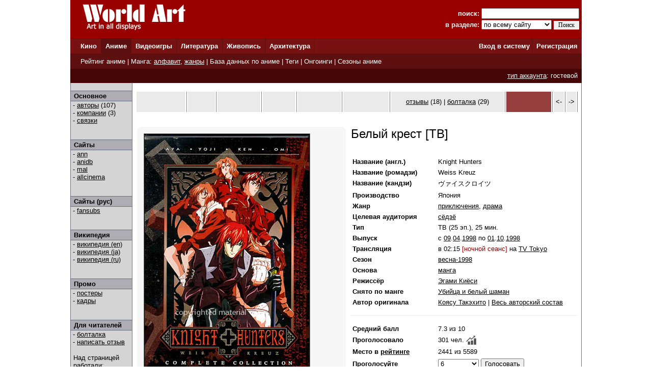

--- FILE ---
content_type: text/html; charset=windows-1251
request_url: http://www.world-art.ru/animation/animation.php?id=818
body_size: 60097
content:
<html><head><title>Аниме - Белый крест &#91;ТВ&#93; (Weiss Kreuz)</title><meta name='description' content='Страница аниме &laquo;Белый крест &#91;ТВ&#93;&raquo; (Weiss Kreuz) - 25 серий, которое транслировалось на канале TV Tokyo в 1998 году. Рейтинг этого аниме (7.3/10), создатели.'>
<meta name='Title' content='Белый крест &#91;ТВ&#93; [Knight Hunters]'>
<meta name='Keywords' content='аниме anime Белый крест &#91;ТВ&#93;'>
<meta http-equiv='Content-Type' content='text/html; charset=windows-1251'>
<link href='http://www.world-art.ru/style.css' type='text/css' rel='stylesheet'>
<link rel='canonical' href='http://www.world-art.ru/animation/animation.php?id=818' />
</head>
<body bottomMargin='0' bgColor='#ffffff' leftMargin='0' topMargin='0' rightMargin='0' marginwidth='0' marginheight='0'>

<center>
<table bgcolor=#990000 width=1004 cellpadding=0 cellspacing=0 border=0 height=75>
<tr>
<td width=5></td>
<td Valign=top>&nbsp;&nbsp;&nbsp;&nbsp;<a href='../'><img src='http://www.world-art.ru/img/logo.gif' alt='World Art - сайт о кино, сериалах, литературе, аниме, играх, живописи и архитектуре.' width=213 height=59 border=0>
</a></td>
<form action='http://www.world-art.ru/search.php' method='get'>
<td align=right>
&nbsp;&nbsp;&nbsp;&nbsp;&nbsp;&nbsp;&nbsp;&nbsp;&nbsp;<font color=#ffffff><b>поиск:</b></font> 
<input class='web' name='public_search' value='' type='text' style='width:192;'><br>
<font color=#ffffff><b>в разделе:</b> 
<select name='global_sector' style='width:138px; margin-top:2px;'>
<OPTION value='all'>по всему сайту</option><OPTION value='all'>------------</option><OPTION value='animation'>аниме</option><OPTION value='architecture'>архитектура</option><OPTION value='games'>видеоигры</option><OPTION value='cinema'>кино</option><OPTION value='lyric'>литература</option><OPTION value='manga'>манга</option><OPTION value='painting'>живопись</option><OPTION value='people'>персоны</option><OPTION value='company'>компании</option>
</select>
<input type=submit value='Поиск' style='width:50; font-family: Verdana; font-size: 12px; border:1px; padding: 1px 0px 1px 0px; margin-top:1px;'>
</td>
<td width=5></td>
</form>
</tr>
</table>

<table height=1 width=1004 cellpadding=0 cellspacing=0 border=0 bgcolor=#5D0E0E>
<tr>
<td></td>
</tr>
</table>

<table height=29 width=1004 border=0 bgcolor=#781111 cellpadding=0 cellspacing=0 border=0>
<tr>
<td width=12></td>

<td width=42>&nbsp;&nbsp;<font color='ffffff'><b><a href='http://www.world-art.ru/cinema/' class='main_page'>Кино</a>&nbsp;&nbsp;</td>
<td width=1 bgcolor=#5D0E0E></td>

<td width=40 bgcolor=#5D0E0E>&nbsp;&nbsp;<font color='ffffff'><b><a href='http://www.world-art.ru/animation/' class='main_page'>Аниме</a>&nbsp;&nbsp;</td>
<td width=1 bgcolor=#5D0E0E></td>

<td width=40>&nbsp;&nbsp;<font color='ffffff'><b><a href='http://www.world-art.ru/games/' class='main_page'>Видеоигры</a>&nbsp;&nbsp;</td>
<td width=1 bgcolor=#5D0E0E></td>

<td width=40>&nbsp;&nbsp;<font color='ffffff'><b><a href='http://www.world-art.ru/lyric/' class='main_page'>Литература</a>&nbsp;&nbsp;</td>
<td width=1 bgcolor=#5D0E0E></td>

<td width=40>&nbsp;&nbsp;<font color='ffffff'><b><a href='http://www.world-art.ru/painting/' class='main_page'>Живопись</a>&nbsp;&nbsp;</td>
<td width=1 bgcolor=#5D0E0E></td>

<td width=40>&nbsp;&nbsp;<font color='ffffff'><b><a href='http://www.world-art.ru/architecture/' class='main_page'>Архитектура</a>&nbsp;&nbsp;</td>
<td width=1 bgcolor=#5D0E0E></td>

<td align=right><b><a href='http://www.world-art.ru/enter.php' class='main_page'>Вход в систему</a></b>&nbsp;</td>
<td width=1 bgcolor=#5D0E0E></td>
<td width=55><b>&nbsp;&nbsp;<a href='http://www.world-art.ru/regstart.php' class='main_page'>Регистрация</a></b>&nbsp;&nbsp;</td>

</tr>

</table>

<table height=1 width=1004 cellpadding=0 cellspacing=0 border=0 bgcolor=#5D0E0E>
<tr>
<td></td>
</tr>
</table>

<table height=29 width=1004 border=0 cellpadding=0 cellspacing=0 border=0>
<tr>
<td width=12 bgcolor=#5D0E0E></td>
<td border=0 bgcolor=#5D0E0E >
&nbsp;
<font color='ffffff'>
<a href='http://www.world-art.ru/animation/rating_top.php' class='main_page'>Рейтинг аниме</a> | 
Манга:
<a href='http://www.world-art.ru/animation/list_manga.php' class='main_page2'>алфавит</a>,
<a href='http://www.world-art.ru/animation/manga_genre.php' class='main_page2'>жанры</a> |
<a href='http://www.world-art.ru/animation/list.php' class='main_page'>База данных по аниме</a> |
<a href='http://www.world-art.ru/animation/list.php?public_action=1' class='main_page'>Теги</a> | 
<a href='http://www.world-art.ru/animation/translation.php' class='main_page'>Онгоинги</a> |
<a href='http://www.world-art.ru/animation/season.php' class='main_page'>Сезоны аниме</a>
</font>
&nbsp;&nbsp;
</td>
<td border=0></td>
</tr>
</table>
<table height=28 width=1004 border=0 cellpadding=0 cellspacing=0 border=0><tr><td border=0 bgcolor=#440606 align=right><font color='ffffff'><a href='http://www.world-art.ru/regstart.php' class='main_page' style=text-decoration:underline>тип аккаунта</a>: гостевой</font>&nbsp;&nbsp;</td><td border=0></td></tr></table><table width=1004 height=58% cellpadding=0 cellspacing=0 border=0 bgcolor=#ffffff><tr><td Valign=top><table width='100%' height=100% align=left cellspacing=0 cellpadding=0 border=0><tr><td cellspacing=0 cellpadding=0 border=1 class=line width=1></td><td Valign=top width=120 height=100% class=bg1 cellspacing=0 cellpadding=0><br><table width=120 height=1 cellspacing=0 cellpadding=0 border=0><td class=line></td></tr></table><table width=120 cellspacing=0 cellpadding=2 border=0><tr><td class=bg2>&nbsp;<b>Основное</b></td></tr></table><table width=120 height=1 cellspacing=0 cellpadding=0 border=0><td class=line></td></tr></table>&nbsp;-&nbsp;<a href = "http://www.world-art.ru/animation/animation_full_cast.php?id=818" >авторы</a> (107)<br>&nbsp;-&nbsp;<a href = "http://www.world-art.ru/animation/animation_full_production.php?id=818" >компании</a> (3)<br>&nbsp;-&nbsp;<a href = "http://www.world-art.ru/animation/animation_connection.php?id=818" >связки</a><br><br><br><table width=120 height=1 cellspacing=0 cellpadding=0 border=0><td class=line></td></tr></table><table width=120 cellspacing=0 cellpadding=2 border=0><tr><td class=bg2>&nbsp;<b>Сайты</b></td></tr></table><table width=120 height=1 cellspacing=0 cellpadding=0 border=0><td class=line></td></tr></table>&nbsp;- <noindex><a href='https://www.animenewsnetwork.com/encyclopedia/anime.php?id=254' target='_blank' >ann</a></noindex><br>&nbsp;- <noindex><a href='http://anidb.net/perl-bin/animedb.pl?show=anime&aid=583' target='_blank' >anidb</a></noindex><br>&nbsp;- <noindex><a href='http://myanimelist.net/anime/447/' target='_blank'>mal</a></noindex><br>&nbsp;- <noindex><a href='http://www.allcinema.net/prog/show_c.php?num_c=88873' target='_blank' >allcinema</a></noindex><br><br><br><table width=120 height=1 cellspacing=0 cellpadding=0 border=0><td class=line></td></tr></table><table width=120 cellspacing=0 cellpadding=2 border=0><tr><td class=bg2>&nbsp;<b>Сайты (рус)</b></td></tr></table><table width=120 height=1 cellspacing=0 cellpadding=0 border=0><td class=line></td></tr></table>&nbsp;- <noindex><a href='http://www.fansubs.ru/base.php?id=455' target='_blank' >fansubs</a></noindex><br><br><br><table width=120 height=1 cellspacing=0 cellpadding=0 border=0><td class=line></td></tr></table><table width=120 cellspacing=0 cellpadding=2 border=0><tr><td class=bg2>&nbsp;<b>Википедия</b></td></tr></table><table width=120 height=1 cellspacing=0 cellpadding=0 border=0><td class=line></td></tr></table>&nbsp;- <noindex><a href='http://en.wikipedia.org/wiki/Wei%C3%9F_Kreuz' target='_blank' >википедия (en)</a></noindex><br>&nbsp;- <noindex><a href='http://ja.wikipedia.org/wiki/%E3%83%B4%E3%82%A1%E3%82%A4%E3%82%B9%E3%82%AF%E3%83%AD%E3%82%A4%E3%83%84' target='_blank' >википедия (ja)</a></noindex><br>&nbsp;- <noindex><a href='https&#58;&#47;&#47;ru&#46;wikipedia&#46;org&#47;wiki&#47;Wei%C3%9F_Kreuz' target='_blank' >википедия (ru)</a></noindex><br><br><br><table width=120 height=1 cellspacing=0 cellpadding=0 border=0><td class=line></td></tr></table><table width=120 cellspacing=0 cellpadding=2 border=0><tr><td class=bg2>&nbsp;<b>Промо</b></td></tr></table><table width=120 height=1 cellspacing=0 cellpadding=0 border=0><td class=line></td></tr></table>&nbsp;-&nbsp;<a href = "http://www.world-art.ru/animation/animation_poster.php?id=818" >постеры</a><br>&nbsp;-&nbsp;<a href = "http://www.world-art.ru/animation/animation_photos.php?id=818" >кадры</a><br><br><br><table width=120 height=1 cellspacing=0 cellpadding=0 border=0><td class=line></td></tr></table><table width=120 cellspacing=0 cellpadding=2 border=0><tr><td class=bg2>&nbsp;<b>Для читателей</b></td></tr></table><table width=120 height=1 cellspacing=0 cellpadding=0 border=0><td class=line></td></tr></table>&nbsp;- <a href ='http://www.world-art.ru/animation/animation_discussion.php?id=818&action=2'>болталка</a><br>&nbsp;- <a href='http://www.world-art.ru/animation/comment_all.php?id=818&action=1'>написать отзыв</a><br><br><table width=120 cellspacing=0 cellpadding=1><tr><td width=3></td><td width=116>Над страницей работали:<br><a href='http://www.world-art.ru/account/updates.php?id=116325'>Jima Lostintime</a><br><a href='http://www.world-art.ru/account/updates.php?id=116629'>Enton</a><br><a href='http://www.world-art.ru/account/updates.php?id=163579'>Vassago</a><br><a href='http://www.world-art.ru/account/updates.php?id=215743'>Contributor</a><br></td></tr></table><br><br></td><td cellspacing=0 cellpadding=0 border=1 class=line width=1></td><td width=6></td><td Valign=top><br><table cellpadding=0 cellspacing=2 border=0><tr><td width=110 height=40 align=center bgcolor=eaeaea></td><td width=1 bgcolor=gray></td><td width=60 height=40 align=center bgcolor=eaeaea></td><td width=1 bgcolor=gray></td><td width=95 height=40 align=center bgcolor=eaeaea></td><td width=1 bgcolor=gray></td><td width=72 height=40 align=center bgcolor=eaeaea></td><td width=1 bgcolor=gray></td><td width=95 height=40 align=center bgcolor=eaeaea></td><td width=1 bgcolor=gray></td><td width=100 height=40 bgcolor=eaeaea align=center></td><td width=1 bgcolor=gray></td><td width=242 height=40 align=center bgcolor=eaeaea><a href='http://www.world-art.ru/animation/comment_all.php?id=818&action=2' title='отзывов к этому аниме: 18'>отзывы</a> (18) | <a href='http://www.world-art.ru/animation/animation_discussion.php?id=818' title='постов в болталке этого аниме: 29'>болталка</a> (29)</td><td width=1 bgcolor=gray></td><td width=99 height=40 align=center bgcolor=963D3D></td><td width=1 bgcolor=gray></td><td width=20 height=40 align=center bgcolor=eaeaea><a href='http://www.world-art.ru/animation/animation.php?id=817' style=text-decoration:none><-</a></td><td width=1 bgcolor=gray></td><td width=20 height=40 align=center bgcolor=eaeaea><a href='http://www.world-art.ru/animation/animation.php?id=819' style=text-decoration:none>-></a></td><td width=1 bgcolor=gray></td></tr></table><br><table width=100%><tr><td height=7></td></tr><tr><td Valign=top align=left width=410><div class='comment_block'><table height=450><tr><td><center><a href='http://www.world-art.ru/animation/animation_poster.php?id=818' title='постер аниме Белый крест &#91;ТВ&#93;'><img src='http://www.world-art.ru/animation/img/1000/818/1.jpg' border=1 alt='постер аниме Белый крест &#91;ТВ&#93;' ></a><br></center><br><table cellpadding=0 cellspacing=0 border=0><tr><td><table cellpadding=0 cellspacing=0 border=1 bordercolor=#eaeaea width=120 height=67><tr><td align=center width=120 height=65><a href='http://www.world-art.ru/company.php?id=463'><img src='http://www.world-art.ru/img/company_new/463.jpg' border='0' width='70' height='59'></a></td></tr></table></td><td width=2></td><td><table cellpadding=0 cellspacing=0 border=1 bordercolor=#eaeaea width=120 height=67><tr><td align=center width=120 height=65><a href='http://www.world-art.ru/company.php?id=5501'><img src='http://www.world-art.ru/img/company_new/5501.jpg' border='0' width='110' height='52'></a></td></tr></table></td><td width=2></td></tr></table></td></tr></table></div></td><td width=2></td><td valign=top><table width=100% cellpadding=0 cellspacing=0><tr><td><font size=5>Белый крест &#91;ТВ&#93;</font><br><br><br></td></tr></table><table><tr><td align=left width=145 class='review' Valign=top><b>Название (англ.)</b></td><td width=15></td><td class='review' Valign=top>Knight Hunters</td></tr></table><table><tr><td align=left width=145 class='review' Valign=top><b>Название (ромадзи)</b></td><td width=15></td><td class='review' Valign=top>Weiss Kreuz</td></tr></table><table><tr><td align=left width=145 class='review' Valign=top><b>Название (кандзи)</b></td><td width=15></td><td class='review' Valign=top>&#12532;&#12449;&#12452;&#12473;&#12463;&#12525;&#12452;&#12484;</td></tr></table><table><tr><td align=left width=145 class='review' Valign=top><b>Производство</b></td><td width=15></td><td class='review' Valign=top>Япония</td></tr></table><table><tr><td align=left width=145 class='review' Valign=top><b>Жанр</b></td><td width=15></td><td class='review' Valign=top><a href='http://www.world-art.ru/animation/list.php?public_genre=22' class='review'>приключения</a>, <a href='http://www.world-art.ru/animation/list.php?public_genre=7' class='review'>драма</a></td></tr></table><table><tr><td align=left width=145 class='review' Valign=top><b>Целевая аудитория</b></td><td width=15></td><td class='review' Valign=top><a href='http://www.world-art.ru/animation/list.php?public_target_audience=3' class='review'>сёдзё</a></td></tr></table><table><tr><td align=left width=145 class='review' Valign=top><b>Тип</b></td><td width=15></td><td class='review' Valign=top>ТВ (25 эп.), 25 мин.</td></tr></table><table><tr><td align=left width=145 class='review' Valign=top><b>Выпуск</b></td><td width=15></td><td class='review' Valign=top> c <a href='http://www.world-art.ru/animation/list.php?public_year=1998' class='review'>09</a>.<a href='http://www.world-art.ru/animation/list.php?public_year=1998' class='review'>04</a>.<a href='http://www.world-art.ru/animation/list.php?public_year=1998' class='review'>1998</a> по  <a href='http://www.world-art.ru/animation/list.php?public_year=1998' class='review'>01</a>.<a href='http://www.world-art.ru/animation/list.php?public_year=1998' class='review'>10</a>.<a href='http://www.world-art.ru/animation/list.php?public_year=1998' class='review'>1998</a></td></tr></table><table><tr><td align=left width=145 class='review' Valign=top><b>Трансляция</b></td><td width=15></td><td class='review' Valign=top>в 02:15 <font color=#990000>[ночной сеанс]</font> на <a href='http://www.world-art.ru/company.php?id=19' class='review'>TV Tokyo</a></td></tr></table><table><tr><td align=left width=145 class='review' Valign=top><b>Сезон</b></td><td width=15></td><td class='review' Valign=top><a href='http://www.world-art.ru/animation/list.php?public_season=1998-2' class='review'> весна-1998</a></td></tr></table><table><tr><td align=left width=145 class='review' Valign=top><b>Основа</b></td><td width=15></td><td class='review' Valign=top><a href='http://www.world-art.ru/animation/list.php?public_origins=3' class='review'>манга</a></td></tr></table><table><tr><td align=left width=145 class='review' Valign=top><b>Режиссёр</b></td><td width=15></td><td class='review' Valign=top> <a href = "http://www.world-art.ru/people.php?id=4300" class='review'>Эгами Киёси</a></td></tr></table><table><tr><td align=left width=145 class='review' Valign=top><b>Снято по манге</b></td><td width=15></td><td class='review' Valign=top><a href = "http://www.world-art.ru/animation/manga.php?id=417" class='review'>Убийца и белый шаман</a></td></tr></table><table><tr><td align=left width=145 class='review' Valign=top><b>Автор оригинала</b></td><td width=15></td><td class='review' Valign=top> <a href = "http://www.world-art.ru/people.php?id=1488" class='review'>Коясу Такэхито</a> | <a href='http://www.world-art.ru/animation/animation_full_cast.php?id=818' class='review'>Весь авторский состав</a></td></tr></table><br><table width=100% cellspacing=0 cellpadding=0 border=0><tr><td width=100% height=1 bgcolor=#eaeaea></td></tr></table><br><table><tr><td align=left width=145 class='review'><b>Средний балл</b></td><td width=15></td><td class='review'>7.3&nbsp;из 10</td></tr></table><table><tr><td align=left width=145 class='review'><b>Проголосовало</b></td><td width=15></td><td class='review'>301 чел.</td><td><a href = "votes_history.php?id=818"><img src='../img/chart.jpg' width=20'></a></td></tr></table><table><tr><td align=left width=145 class='review'><b>Место в <a href='rating_top.php' class='review'><b>рейтинге</b></a></b></td><td width=15></td><td class='review'>2441 из 5589</td></tr></table><form action='http://www.world-art.ru/enter.php' method='post'><table><tr><td align=left width=145 class='review'><b>Проголосуйте</b></td><td width=15></td><td class='review'><SELECT NAME='top' class='web' style='width:80'><OPTION value='10' class='web'>10</option><OPTION value='9' class='web'>9</option><OPTION value='8' class='web'>8</option><OPTION value='7' class='web'>7</option><OPTION value='6' class='web' selected>6</option><OPTION value='5' class='web'>5</option><OPTION value='4' class='web'>4</option><OPTION value='3' class='web'>3</option><OPTION value='2' class='web'>2</option><OPTION value='1' class='web'>1</option></SELECT>&nbsp;<input type='submit' value='Голосовать' class='web'></form></td></tr></table></td></tr></table><br><br><table width=100% cellpadding=0 cellspacing=2 border=0><tr><td align=right height=19 Valign=top class='review'></td></tr><tr><td height=1 width=100% bgcolor=#eaeaea></td></tr></table><table><tr><td><div class='newtag'><a href='http://www.world-art.ru/animation/list.php?public_keyword=684&sort=10' title='Японское слово&#44; обозначающее идеально красивого молодого человека&#46;' class='newtag1' style=text-decoration:none>бисёнэны</a> <font size=1>3.0</font></div><div class='newtag'><a href='http://www.world-art.ru/animation/list.php?public_keyword=767&sort=10' title='Важной частью сюжета является желание героя отомстить за что&#45;либо&#46;' class='newtag1' style=text-decoration:none>месть</a> <font size=1>3.0</font></div><div class='newtag'><a href='http://www.world-art.ru/animation/list.php?public_keyword=731&sort=10' title='Аниме&#44; в сюжете которых присутствуют организованные преступные сообщества: мафия, якудза, триады и т.д.' class='newtag1' style=text-decoration:none>преступные организации</a> <font size=1>3.0</font></div></td></tr></table><br><br><table width=100% cellspacing=0 cellpadding=2 border=0><tr><td Valign='bottom'><b><font size=2>Краткое содержание</font></b></td></tr></table><table width=100% cellspacing=0 cellpadding=0 border=0><tr><td width=100% height=1 bgcolor=#eaeaea></td></tr></table><table width=100% cellspacing=0 cellpadding=2 border=0><tr><td><p align=justify class='review'>В базе ещё нет краткого содержания к этому аниме, вы можете <a href='http://www.world-art.ru/animation/animation_update_synopsis.php?id=818' class='review'>добавить его</a>.</p></td><td width=2></td></tr></table><br><table cellpadding=0 cellspacing=0 border=0><tr><td width=5></td><td><table cellpadding=0 cellspacing=0 border=0><tr><td height=22><font size=2><strong>кадры из аниме</strong></font></td></tr><tr><td><table cellpadding=0 cellspacing=0 border=0><tr><td width=5></td><td><table width=270 height=213 cellpadding=0 cellspacing=0><tr><td bgcolor=#000000 height=1></td><td bgcolor=#000000 height=1></td><td bgcolor=#000000 height=1></td></tr><tr><td width=1 bgcolor=#000000></td><td align=center><a href='animation_photos.php?id=818&screenshot_number=2'><img src='img/converted_images_1000/optimize_b/818-2-optimize_b.jpg' width=250 class=black></a></td><td width=1 bgcolor=#000000></td></tr><tr><td bgcolor=#000000 height=1></td><td bgcolor=#000000 height=1></td><td bgcolor=#000000 height=1></td></tr></table></td><td width=8></td><td width=5></td><td><table width=270 height=213 cellpadding=0 cellspacing=0><tr><td bgcolor=#000000 height=1></td><td bgcolor=#000000 height=1></td><td bgcolor=#000000 height=1></td></tr><tr><td width=1 bgcolor=#000000></td><td align=center><a href='animation_photos.php?id=818&screenshot_number=3'><img src='img/converted_images_1000/optimize_b/818-3-optimize_b.jpg' width=250 class=black></a></td><td width=1 bgcolor=#000000></td></tr><tr><td bgcolor=#000000 height=1></td><td bgcolor=#000000 height=1></td><td bgcolor=#000000 height=1></td></tr></table></td><td width=8></td></tr></table></td><td><table cellpadding=0 cellspacing=0 border=0><tr><td><table width=270 height=213 cellpadding=0 cellspacing=0><tr><td bgcolor=#000000 height=1></td><td bgcolor=#000000 height=1></td><td bgcolor=#000000 height=1></td></tr><tr><td width=1 bgcolor=#000000></td><td align=center><a href='animation_photos.php?id=818&screenshot_number=4'><img src='http://www.world-art.ru/animation/img/converted_images_1000/optimize_b/818-4-optimize_b.jpg' width=250 class=black></a></td><td width=1 bgcolor=#000000></td></tr><tr><td bgcolor=#000000 height=1></td><td bgcolor=#000000 height=1></td><td bgcolor=#000000 height=1></td></tr></table></td><td width=5></td></tr></table></td></tr><tr><td height=22><a href='animation_photos.php?id=818' style=text-decoration:none><strong>посмотреть все кадры [45]</strong></a></td></tr></table></td></tr></table><br><br><table width=100% cellspacing=0 cellpadding=2 border=0><tr><td Valign='bottom'><b><font size=2>Информация о серии</font></b></td><td width=2></td></tr></table><table width=100% cellspacing=0 cellpadding=0 border=0><tr><td width=100% height=1 bgcolor=#eaeaea></td></tr></table><br><table cellpadding=0 cellspacing=0><tr><t</tr><tr><td width=20></td><td width=95><a href='http://www.world-art.ru/animation/manga.php?id=417'><img src='http://www.world-art.ru/animation/img/converted_manga/23066.jpg' height=130 border=1></a></td><td width=15></td><td width=180>в основе этого аниме лежит манга: <a href='http://www.world-art.ru/animation/manga.php?id=417'>Убийца и белый шаман</a> 
(1997)<br><br>автор: <a href='http://www.world-art.ru/people.php?id=1488'>Коясу Такэхито</a><br>издание: <a href='http://www.world-art.ru/company.php?id=6739'>Wings</a></td><td width=10></td><td width=1 bgcolor=#eaeaea></td><td width=20></td><td align=center>в франшизу входит<br><a href='http://www.world-art.ru/animation/animation_connection.php?id=818' style=text-decoration:none><font size=9>4</font></a><br>произведений</td><td width=20></td><td width=1 bgcolor=#eaeaea></td><td width=30></td><td><table cellpadding=1 cellspacing=0><tr><td width=20></td><td width=50><a href='http://www.world-art.ru/animation/animation_connection.php?id=818'>аниме</a></td><td height=4><table width=210 cellpadding=0 cellspacing=0 border=0><tr><td width=75% height=4 align=left bgcolor=#D76E28></td><td width=25% height=4 align=right bgcolor=#FAFAFA></td></tr></table></td><td width=50><a href='http://www.world-art.ru/animation/animation_connection.php?id=818'>3</a></td></tr><tr><td></td></tr><tr><td width=20></td><td width=50><a href='http://www.world-art.ru/animation/animation_connection.php?id=818'>игры</a></td><td height=4><table width=210 cellpadding=0 cellspacing=0 border=0><tr><td width=0% height=4 align=left class='review' bgcolor=#FFFDFD></td><td width=100% height=4 align=right bgcolor=#FAFAFA></td></tr></table></td><td width=50>нет</td></tr><tr><td></td></tr><tr><td width=20></td><td width=50><a href='http://www.world-art.ru/animation/animation_connection.php?id=818'>манга</a></td><td height=4><table width=210 cellpadding=0 cellspacing=0 border=0><tr><td width=25%  height=4 align=left bgcolor=#2C83D4></td><td width=75% height=4 align=right bgcolor=#FAFAFA></td></tr></table></td><td width=50><a href='http://www.world-art.ru/animation/animation_connection.php?id=818'>1</a></td></tr><tr><td></td></tr><tr><td width=20></td><td width=50><a href='http://www.world-art.ru/animation/animation_connection.php?id=818'>ранобэ</a></td><td height=4><table width=210 cellpadding=0 cellspacing=0 border=0><tr><td width=0%  height=4 align=left class='review' bgcolor=#FFFDFD></td><td width=100% height=4 align=right bgcolor=#FAFAFA></td></tr></table></td><td width=50>нет</td></tr><tr><td></td></tr><tr><td width=20></td><td width=50><a href='http://www.world-art.ru/animation/animation_connection.php?id=818'>кино</a></td><td height=4><table width=210 cellpadding=0 cellspacing=0 border=0><tr><td width=0% height=4 align=left class='review' bgcolor=#FFFDFD></td><td width=100% height=4 align=right bgcolor=#FAFAFA></td></tr></table></td><td width=50>нет</td></tr></table></td></tr></table><br><table width=100% cellspacing=0 cellpadding=0 border=0><tr><td width=100% height=1 bgcolor=#eaeaea></td></tr></table><br><table cellspacing=0 cellpadding=3 border=0><tr><td Valign=top width=20> <b>#1&nbsp;</b></td><td width=740> <a href = "http://www.world-art.ru/animation/animation.php?id=818" class=estimation>Белый крест &#91;ТВ&#93;</a> - ТВ (25 эп.), первый сериал, 1998</td><td width=50 align=center>7.3</td></tr><tr><td Valign=top width=20> <b>#2&nbsp;</b></td><td width=740> <a href = "http://www.world-art.ru/animation/animation.php?id=817" class=estimation>Белый крест OVA</a> - OVA (2 эп.), продолжение, 1999</td><td width=50 align=center>7.6</td></tr><tr><td Valign=top width=20> <b>#3&nbsp;</b></td><td width=740> <a href = "http://www.world-art.ru/animation/animation.php?id=2645" class=estimation>Белый крест II &#91;ТВ&#93;</a> - ТВ (13 эп.), второй сериал, 2002</td><td width=50 align=center>7.2</td></tr></table><br><br><br><table width=100% cellspacing=0 cellpadding=2 border=0><tr><td Valign='bottom'><b><font size=2>Эпизоды</font></b></td></tr></table><table width=100% cellspacing=0 cellpadding=0 border=0><tr><td width=100% height=1 bgcolor=#eaeaea></td></tr></table><br><table width=99% cellspacing=0 cellpadding=5 border=1><tr><td bgcolor=#F2F2F2 class='review' Valign=top width=20><b>#</b></td><td bgcolor=#F2F2F2 class='review' Valign=top width=175><b>эпизод</b></td><td bgcolor=#F2F2F2 class='review' Valign=top width=85><b>сценарий</b></td><td bgcolor=#F2F2F2 class='review' Valign=top width=95><b>раскадровка</b></td><td bgcolor=#F2F2F2 class='review' Valign=top width=70><b>режиссёр эпизода</b></td><td bgcolor=#F2F2F2 class='review' Valign=top width=80><b>анимация</b></td></tr><tr><td class='review' Valign=top>1.</td><td Valign=top width=175><font size=2>Lockvogel -Sacred Banquet-</font><br><font size=1><i>09.04.1998, 25 мин.</i></font></td><td class='review' Valign=top><a href='http://www.world-art.ru/people.php?id=22003' class='review'>Сидзуя Исао</a></td><td class='review' Valign=top><a href='http://www.world-art.ru/people.php?id=40220' class='review'>Мацудзоно Хироси</a><table><tr><td height=1></td></tr></table><a href='http://www.world-art.ru/people.php?id=4300' class='review'>Эгами Киёси</a></td><td class='review' Valign=top><a href='http://www.world-art.ru/people.php?id=4300' class='review'>Эгами Киёси</a></td><td class='review' Valign=top><a href='http://www.world-art.ru/people.php?id=43108' class='review'>Утида Ёрихиса</a></td></tr><tr><td class='review' Valign=top>2.</td><td Valign=top width=175><font size=2>Fort Laufen -The Awakened Runaway-</font><br><font size=1><i>16.04.1998, 25 мин.</i></font></td><td class='review' Valign=top><a href='http://www.world-art.ru/people.php?id=6974' class='review'>Янагава Сигэру</a></td><td class='review' Valign=top><a href='http://www.world-art.ru/people.php?id=43371' class='review'>Хииро Юкина</a></td><td class='review' Valign=top><a href='http://www.world-art.ru/people.php?id=15828' class='review'>Осэки Масаюки</a></td><td class='review' Valign=top><a href='http://www.world-art.ru/people.php?id=759' class='review'>Сугай Ёсихиро</a></td></tr><tr><td class='review' Valign=top>3.</td><td Valign=top width=175><font size=2>Paradies -Heaven Is Hell-</font><br><font size=1><i>23.04.1998, 25 мин.</i></font></td><td class='review' Valign=top><a href='http://www.world-art.ru/people.php?id=2369' class='review'>Кавахара Юдзи</a></td><td class='review' Valign=top><center>&#151;</center></td><td class='review' Valign=top><a href='http://www.world-art.ru/people.php?id=36878' class='review'>Миядзаки Кадзуя</a></td><td class='review' Valign=top><a href='http://www.world-art.ru/people.php?id=4373' class='review'>Коидзуми Кэндзо</a></td></tr><tr><td class='review' Valign=top>4.</td><td Valign=top width=175><font size=2>Verrat -Execution of Betrayal-</font><br><font size=1><i>30.04.1998, 25 мин.</i></font></td><td class='review' Valign=top><a href='http://www.world-art.ru/people.php?id=1607' class='review'>Томита Сукэхиро</a></td><td class='review' Valign=top><a href='http://www.world-art.ru/people.php?id=30024' class='review'>Такахаси Сигэхару</a></td><td class='review' Valign=top><a href='http://www.world-art.ru/people.php?id=30024' class='review'>Такахаси Сигэхару</a></td><td class='review' Valign=top><a href='http://www.world-art.ru/people.php?id=465786' class='review'>Мацумото Ёсихиро</a></td></tr><tr><td class='review' Valign=top>5.</td><td Valign=top width=175><font size=2>Schicksal -Fate of the Hunter-</font><br><font size=1><i>07.05.1998, 25 мин.</i></font></td><td class='review' Valign=top><a href='http://www.world-art.ru/people.php?id=2369' class='review'>Кавахара Юдзи</a></td><td class='review' Valign=top><a href='http://www.world-art.ru/people.php?id=60716' class='review'>Судзуки Юкио</a></td><td class='review' Valign=top><a href='http://www.world-art.ru/people.php?id=20705' class='review'>Танахаси Кадзунори</a></td><td class='review' Valign=top><a href='http://www.world-art.ru/people.php?id=10124' class='review'>Сотодзаки Харуо</a></td></tr><tr><td class='review' Valign=top>6.</td><td Valign=top width=175><font size=2>Fraulein -The Image of a Girl-</font><br><font size=1><i>14.05.1998, 25 мин.</i></font></td><td class='review' Valign=top><a href='http://www.world-art.ru/people.php?id=6974' class='review'>Янагава Сигэру</a></td><td class='review' Valign=top><a href='http://www.world-art.ru/people.php?id=21176' class='review'>Маэдзима Кэнъити</a></td><td class='review' Valign=top><a href='http://www.world-art.ru/people.php?id=17474' class='review'>Окадзаки Юкио</a></td><td class='review' Valign=top><a href='http://www.world-art.ru/people.php?id=53771' class='review'>Имадзаки Ицуки</a></td></tr><tr><td class='review' Valign=top>7.</td><td Valign=top width=175><font size=2>Entfuhren -The Memories Return-</font><br><font size=1><i>04.06.1998, 25 мин.</i></font></td><td class='review' Valign=top><a href='http://www.world-art.ru/people.php?id=1607' class='review'>Томита Сукэхиро</a></td><td class='review' Valign=top><a href='http://www.world-art.ru/people.php?id=40220' class='review'>Мацудзоно Хироси</a></td><td class='review' Valign=top><a href='http://www.world-art.ru/people.php?id=20705' class='review'>Танахаси Кадзунори</a></td><td class='review' Valign=top><a href='http://www.world-art.ru/people.php?id=606' class='review'>Янагисава Тэцуя</a></td></tr><tr><td class='review' Valign=top>8.</td><td Valign=top width=175><font size=2>Raubtier -Howls in the Night-</font><br><font size=1><i>11.06.1998, 25 мин.</i></font></td><td class='review' Valign=top><a href='http://www.world-art.ru/people.php?id=22003' class='review'>Сидзуя Исао</a></td><td class='review' Valign=top><a href='http://www.world-art.ru/people.php?id=15828' class='review'>Осэки Масаюки</a></td><td class='review' Valign=top><a href='http://www.world-art.ru/people.php?id=15828' class='review'>Осэки Масаюки</a></td><td class='review' Valign=top><a href='http://www.world-art.ru/people.php?id=759' class='review'>Сугай Ёсихиро</a></td></tr><tr><td class='review' Valign=top>9.</td><td Valign=top width=175><font size=2>Schreient -Hopes-</font><br><font size=1><i>18.06.1998, 25 мин.</i></font></td><td class='review' Valign=top><a href='http://www.world-art.ru/people.php?id=22003' class='review'>Сидзуя Исао</a></td><td class='review' Valign=top><a href='http://www.world-art.ru/people.php?id=43371' class='review'>Хииро Юкина</a></td><td class='review' Valign=top><a href='http://www.world-art.ru/people.php?id=43371' class='review'>Хииро Юкина</a></td><td class='review' Valign=top><a href='http://www.world-art.ru/people.php?id=62403' class='review'>Янасэ Юдзи</a></td></tr><tr><td class='review' Valign=top>10.</td><td Valign=top width=175><font size=2>Bruder -Bond of Darkness-</font><br><font size=1><i>25.06.1998, 25 мин.</i></font></td><td class='review' Valign=top><a href='http://www.world-art.ru/people.php?id=2369' class='review'>Кавахара Юдзи</a></td><td class='review' Valign=top><a href='http://www.world-art.ru/people.php?id=9858' class='review'>Курода Ясухиро</a></td><td class='review' Valign=top><a href='http://www.world-art.ru/people.php?id=20705' class='review'>Танахаси Кадзунори</a></td><td class='review' Valign=top><a href='http://www.world-art.ru/people.php?id=17237' class='review'>Минами Синъитиро</a></td></tr><tr><td class='review' Valign=top>11.</td><td Valign=top width=175><font size=2>Abkunft -Breaking the Spell-</font><br><font size=1><i>02.07.1998, 25 мин.</i></font></td><td class='review' Valign=top><a href='http://www.world-art.ru/people.php?id=1607' class='review'>Томита Сукэхиро</a></td><td class='review' Valign=top><a href='http://www.world-art.ru/people.php?id=41332' class='review'>Окадзима Кунитоси</a></td><td class='review' Valign=top><a href='http://www.world-art.ru/people.php?id=41332' class='review'>Окадзима Кунитоси</a></td><td class='review' Valign=top><a href='http://www.world-art.ru/people.php?id=32284' class='review'>Итодзима Масахико</a></td></tr><tr><td class='review' Valign=top>12.</td><td Valign=top width=175><font size=2>Abschied -Why-</font><br><font size=1><i>09.07.1998, 25 мин.</i></font></td><td class='review' Valign=top><a href='http://www.world-art.ru/people.php?id=6974' class='review'>Янагава Сигэру</a></td><td class='review' Valign=top><a href='http://www.world-art.ru/people.php?id=579945' class='review'>Аканиси Какита</a></td><td class='review' Valign=top><a href='http://www.world-art.ru/people.php?id=17474' class='review'>Окадзаки Юкио</a></td><td class='review' Valign=top><a href='http://www.world-art.ru/people.php?id=465786' class='review'>Мацумото Ёсихиро</a></td></tr><tr><td class='review' Valign=top>13.</td><td Valign=top width=175><font size=2>Bruch -Rain of Revenge-</font><br><font size=1><i>16.07.1998, 25 мин.</i></font></td><td class='review' Valign=top><a href='http://www.world-art.ru/people.php?id=22003' class='review'>Сидзуя Исао</a></td><td class='review' Valign=top><a href='http://www.world-art.ru/people.php?id=30024' class='review'>Такахаси Сигэхару</a></td><td class='review' Valign=top><a href='http://www.world-art.ru/people.php?id=30024' class='review'>Такахаси Сигэхару</a></td><td class='review' Valign=top><center>&#151;</center></td></tr><tr><td class='review' Valign=top>14.</td><td Valign=top width=175><font size=2>Fliehen -Martial Law-</font><br><font size=1><i>23.07.1998, 25 мин.</i></font></td><td class='review' Valign=top><a href='http://www.world-art.ru/people.php?id=22003' class='review'>Сидзуя Исао</a></td><td class='review' Valign=top><a href='http://www.world-art.ru/people.php?id=43371' class='review'>Хииро Юкина</a><table><tr><td height=1></td></tr></table><a href='http://www.world-art.ru/people.php?id=11060' class='review'>Ода Хитоси</a></td><td class='review' Valign=top><center>&#151;</center></td><td class='review' Valign=top><a href='http://www.world-art.ru/people.php?id=62403' class='review'>Янасэ Юдзи</a><table><tr><td height=1></td></tr></table><a href='http://www.world-art.ru/people.php?id=32894' class='review'>Кадзивара Кэндзи</a></td></tr><tr><td class='review' Valign=top>15.</td><td Valign=top width=175><font size=2>Duell -Hunters of Revenge-</font><br><font size=1><i>30.07.1998, 25 мин.</i></font></td><td class='review' Valign=top><a href='http://www.world-art.ru/people.php?id=22003' class='review'>Сидзуя Исао</a></td><td class='review' Valign=top><a href='http://www.world-art.ru/people.php?id=11060' class='review'>Ода Хитоси</a></td><td class='review' Valign=top><a href='http://www.world-art.ru/people.php?id=21176' class='review'>Маэдзима Кэнъити</a></td><td class='review' Valign=top><a href='http://www.world-art.ru/people.php?id=1142' class='review'>Симидзу Кэйдзо</a><table><tr><td height=1></td></tr></table><a href='http://www.world-art.ru/people.php?id=32894' class='review'>Кадзивара Кэндзи</a></td></tr><tr><td class='review' Valign=top>16.</td><td Valign=top width=175><font size=2>Schatten -Return to Battle-</font><br><font size=1><i>06.08.1998, 25 мин.</i></font></td><td class='review' Valign=top><a href='http://www.world-art.ru/people.php?id=1607' class='review'>Томита Сукэхиро</a></td><td class='review' Valign=top><a href='http://www.world-art.ru/people.php?id=579945' class='review'>Аканиси Какита</a></td><td class='review' Valign=top><a href='http://www.world-art.ru/people.php?id=3947' class='review'>Исидзаки Сусуму</a></td><td class='review' Valign=top><a href='http://www.world-art.ru/people.php?id=10146' class='review'>Масутани Сабуро</a></td></tr><tr><td class='review' Valign=top>17.</td><td Valign=top width=175><font size=2>Kritiker -Pride With No Name-</font><br><font size=1><i>13.08.1998, 25 мин.</i></font></td><td class='review' Valign=top><a href='http://www.world-art.ru/people.php?id=2369' class='review'>Кавахара Юдзи</a></td><td class='review' Valign=top><a href='http://www.world-art.ru/people.php?id=11060' class='review'>Ода Хитоси</a></td><td class='review' Valign=top><a href='http://www.world-art.ru/people.php?id=20705' class='review'>Танахаси Кадзунори</a></td><td class='review' Valign=top><center>&#151;</center></td></tr><tr><td class='review' Valign=top>18.</td><td Valign=top width=175><font size=2>Schuld -Farfarello-</font><br><font size=1><i>20.08.1998, 25 мин.</i></font></td><td class='review' Valign=top><a href='http://www.world-art.ru/people.php?id=6974' class='review'>Янагава Сигэру</a></td><td class='review' Valign=top><a href='http://www.world-art.ru/people.php?id=3063' class='review'>Ямагути Михиро</a></td><td class='review' Valign=top><a href='http://www.world-art.ru/people.php?id=3063' class='review'>Ямагути Михиро</a></td><td class='review' Valign=top><a href='http://www.world-art.ru/people.php?id=29088' class='review'>Аоно Ацуси</a></td></tr><tr><td class='review' Valign=top>19.</td><td Valign=top width=175><font size=2>Sehen -Prelude to Insanity-</font><br><font size=1><i>27.08.1998, 25 мин.</i></font></td><td class='review' Valign=top><a href='http://www.world-art.ru/people.php?id=1607' class='review'>Томита Сукэхиро</a></td><td class='review' Valign=top><a href='http://www.world-art.ru/people.php?id=40877' class='review'>Одака Ёсинори</a></td><td class='review' Valign=top><center>&#151;</center></td><td class='review' Valign=top><center>&#151;</center></td></tr><tr><td class='review' Valign=top>20.</td><td Valign=top width=175><font size=2>Recht -Arrow to Justice-</font><br><font size=1><i>03.09.1998, 25 мин.</i></font></td><td class='review' Valign=top><a href='http://www.world-art.ru/people.php?id=2369' class='review'>Кавахара Юдзи</a></td><td class='review' Valign=top><a href='http://www.world-art.ru/people.php?id=30024' class='review'>Такахаси Сигэхару</a><table><tr><td height=1></td></tr></table><a href='http://www.world-art.ru/people.php?id=11060' class='review'>Ода Хитоси</a></td><td class='review' Valign=top><a href='http://www.world-art.ru/people.php?id=30024' class='review'>Такахаси Сигэхару</a></td><td class='review' Valign=top><a href='http://www.world-art.ru/people.php?id=62403' class='review'>Янасэ Юдзи</a></td></tr><tr><td class='review' Valign=top>21.</td><td Valign=top width=175><font size=2>Trane -Memories-</font><br><font size=1><i>10.09.1998, 25 мин.</i></font></td><td class='review' Valign=top><a href='http://www.world-art.ru/people.php?id=6974' class='review'>Янагава Сигэру</a></td><td class='review' Valign=top><a href='http://www.world-art.ru/people.php?id=43371' class='review'>Хииро Юкина</a></td><td class='review' Valign=top><a href='http://www.world-art.ru/people.php?id=43371' class='review'>Хииро Юкина</a></td><td class='review' Valign=top><a href='http://www.world-art.ru/people.php?id=43108' class='review'>Утида Ёрихиса</a></td></tr><tr><td class='review' Valign=top>22.</td><td Valign=top width=175><font size=2>Miteid -Final Reconciliation-</font><br><font size=1><i>17.09.1998, 25 мин.</i></font></td><td class='review' Valign=top><a href='http://www.world-art.ru/people.php?id=1607' class='review'>Томита Сукэхиро</a></td><td class='review' Valign=top><a href='http://www.world-art.ru/people.php?id=17438' class='review'>Харино Мусиро</a></td><td class='review' Valign=top><a href='http://www.world-art.ru/people.php?id=17438' class='review'>Харино Мусиро</a></td><td class='review' Valign=top><a href='http://www.world-art.ru/people.php?id=3862' class='review'>Фудзии Маки</a></td></tr><tr><td class='review' Valign=top>23.</td><td Valign=top width=175><font size=2>Schraube -Everything For Love-</font><br><font size=1><i>24.09.1998, 25 мин.</i></font></td><td class='review' Valign=top><a href='http://www.world-art.ru/people.php?id=6974' class='review'>Янагава Сигэру</a></td><td class='review' Valign=top><a href='http://www.world-art.ru/people.php?id=759' class='review'>Сугай Ёсихиро</a></td><td class='review' Valign=top><a href='http://www.world-art.ru/people.php?id=759' class='review'>Сугай Ёсихиро</a></td><td class='review' Valign=top><a href='http://www.world-art.ru/people.php?id=514125' class='review'>Сакамото Дайдзиро</a><table><tr><td height=1></td></tr></table><a href='http://www.world-art.ru/people.php?id=22243' class='review'>Асанума Акихиро</a></td></tr><tr><td class='review' Valign=top>24.</td><td Valign=top width=175><font size=2>Zeremonie -Likenesses Passing-</font><br><font size=1><i>01.10.1998, 25 мин.</i></font></td><td class='review' Valign=top><a href='http://www.world-art.ru/people.php?id=22003' class='review'>Сидзуя Исао</a></td><td class='review' Valign=top><a href='http://www.world-art.ru/people.php?id=43371' class='review'>Хииро Юкина</a></td><td class='review' Valign=top><a href='http://www.world-art.ru/people.php?id=43371' class='review'>Хииро Юкина</a></td><td class='review' Valign=top><a href='http://www.world-art.ru/people.php?id=29088' class='review'>Аоно Ацуси</a></td></tr><tr><td class='review' Valign=top>25.</td><td Valign=top width=175><font size=2>Ende des Weiss -To The Knights...-</font><br><font size=1><i>01.10.1998, 25 мин.</i></font></td><td class='review' Valign=top><a href='http://www.world-art.ru/people.php?id=22003' class='review'>Сидзуя Исао</a></td><td class='review' Valign=top><a href='http://www.world-art.ru/people.php?id=3063' class='review'>Ямагути Михиро</a></td><td class='review' Valign=top><a href='http://www.world-art.ru/people.php?id=3063' class='review'>Ямагути Михиро</a></td><td class='review' Valign=top><a href='http://www.world-art.ru/people.php?id=606' class='review'>Янагисава Тэцуя</a></td></tr></table><br><br><table width=100% cellpadding=0 cellspacing=2 border=0><tr><td id='wa_review' Valign='bottom'><b><font size=2>Лучшие отзывы на это аниме</font></b></td></tr></table><table width=100% cellspacing=0 cellpadding=0 border=0><tr><td width=100% height=1 bgcolor=#eaeaea></td></tr></table><br><table width=100% cellpadding=0 cellspacing=2 border=0><tr><td class='review'><a href='http://www.world-art.ru/account/comment.php?id=30512&sector=1&public_type=1' class='review'><b><font color=#990000>WingedSerpent</font></b></a> | отзывов: 4, их сочли полезными 17 раз </font></td><td align=right><font size=2>2007.12.05</font></td></tr></table><br><table width=100% cellpadding=0 cellspacing=2 border=0><tr><td class='review'><p class='review'>На первый взгляд сюжет "Weiss kreuz" может показаться весьма банальным. Действительно, четверо убийц расправляются с нехорошими преступниками, что может быть прозаичнее?<br>Одной из основных тем "Weiss kreuz", несомненно, является именно убийство. Убийства и убийцы. Главные герои – совсем ещё молодые, в полном расцвете сил, парни, днём занимающиеся цветочками, горшочками и покупательницами, а ночами устраивающие кровавую баню с особой жестокостью непойманным нарушителям закона.<br>Скажете, они – вершители правосудия, борцы за мир, справедливость и прочие высокие материи? «Убийство – не справедливость», - отвечает на это один из героев – Ёджи Кудо. Убийство – это грех. И кому, как ни участникам Вайсс, это прекрасно известно. Они полностью осознают, что совершают, но продолжают убивать.<br>Но отчего же тогда герои вызывают у нас жалость и подчас сострадание? Такие ли они «машины для убийства»? Что заставило их этим заниматься?<br>Ая, Ёджи, Кен, Оми. У каждого из них своя история, своя жизнь и свои причины быть одним из «Вайсс». Одно для них едино – у них нет будущего, да и, в сущности, прошлое им уже не принадлежит.<br>Четыре сломанные судьбы. Четверо убийц, вставших на этот путь однажды и обречённых вечно нести этот крест…<br>Ая. Лидер по умолчанию. Хладнокровный мститель, прошлая жизнь которого рухнула, а единственным смыслом жизни стала покалеченная сестра и месть за неё. Пожалуй, он единственный человек, у которого есть явная причина убивать.<br>Ёджи. Внешне самый живой и беззаботный из команды, но что скрывается под этой маской? Что держит его в Вайсс? Ему некуда идти, жизнь его почти утратила смысл после гибели любимой. Он отчаянно пытается найти что-то, ради чего мог бы жить. И словно утопающий за соломинку хватаясь за любой шанс хоть на время избавиться, скрыться от страшной боли потери и снедающего чувства вины, Ёджи становится одним из них.<br>Кен. Преданный, проданный, оклевётанный. Как и Ёджи, ему некуда идти. Но почему же этот милый добродушный парень, всегда готовый помочь другу, оказывается безжалостным убийцей? Скорее всего, тут имела место быть простая случайность. Если бы не Вайсс, рано или поздно он бы кончил дни свои в какой-нибудь уличной банде, или тихо существуя где-то на задворках, ведь у Кена нет никакой определённой цели в жизни.<br>Оми. Самый младший, ещё почти ребёнок. В нём заметны ещё следы детского идеализма и приверженность справедливости. Причины того, что он – Вайсс, гораздо проще, чем у остальных его товарищей. Оми был воспитан как боец Вайсс. Он не знает и не предполагает другой своей жизни. Его команда и работа – и есть его мир.<br>Но не стоит думать, что единственная заслуга Вайссов состоит в том, что они профессиональные убийцы без какой бы то ни было цели в жизни. Ведь самое важное, что несмотря на тяжёлые судьбы и их основное жизненное занятие, они всё же остаются людьми, и под безжалостными оболочками бушуют живые человеческие чувства.<br>Итак, «Weiss kreuz» - история об убийцах? Нет, «Weiss kreuz» - история людей.</p><br><br><table width=100%><tr><td align=left class='review' width=50%><div class='comment_block'><table cellspacing=0 cellpadding=0><tr><td><font color=#5F5E5F size=6>+16</font></td><td width=3></td><td><img src='../img/comment_like.png' height=35></td><td width=15></td><td width=1 bgcolor=gray></td><td width=15></td><td><font size=2>Если Вы считаете этот комментарий полезным, то <a href='http://www.world-art.ru/enter.php' class='review' target='_blank'>проголосуйте</a> за него. </td></tr></table></div></td><td width=50% align=right class='review'><a href='comment_answer.php?id=818&answer=35680' class='review'>ответить</a> (нет ответов)</td></tr></table></td></tr></table><br><hr bgcolor=#eaeaea><br><table width=100% cellpadding=0 cellspacing=2 border=0><tr><td class='review'><a href='http://www.world-art.ru/account/comment.php?id=13763&sector=1&public_type=1' class='review'><b><font color=#990000>May</font></b></a> | отзывов: 10, их сочли полезными 72 раз </font></td><td align=right><font size=2>2007.03.26</font></td></tr></table><br><table width=100% cellpadding=0 cellspacing=2 border=0><tr><td class='review'><p class='review'>Когда у тебя ничего нет, тебе нечего терять...<br>А когда тебе нечего терять, ты не думаешь о последствиях...<br><br>Герои Weiss Kreuz – 4 парня, каждый со своим прошлым и неопределенным будущим. Почему? Ответ лежит на поверхности – у убийц нет будущего.<br>Хотя они карают только тех, до которых не смогла дотянуться рука правосудия. Но никто не давал им право убивать даже негодяев и подонков.<br>Вот эти герои:<br>Ая – молчаливый и замкнутый. Цель его жизни отомстить убийцам родителей и за сестру, находящуюся в коме. Он определенно лидер Weiss.<br>Йодзи – любитель женщин. Но все его увлечения чаще всего заканчиваются трагическим образом...Что не придает ему уверенности.<br>Кен – несостоявшийся футболист. Его перспективной карьере не суждено было развиться. И все это не спроста...<br>Оми – самый молодой член команды. Сложно сказать, как чувствует себя ребенок от которого отказались родители (точнее – отец)...<br>Каждый раз, карая других, они переступают через себя, поступаются своими принципами. С каждым новым убийством путь назад кажется все невозможнее.<br>Но герои не мирятся со своей судьбой, они борются и идут против нее.</p><br><br><table width=100%><tr><td align=left class='review' width=50%><div class='comment_block'><table cellspacing=0 cellpadding=0><tr><td><font color=#5F5E5F size=6>+7</font></td><td width=3></td><td><img src='../img/comment_like.png' height=35></td><td width=15></td><td width=1 bgcolor=gray></td><td width=15></td><td><font size=2>Если Вы считаете этот комментарий полезным, то <a href='http://www.world-art.ru/enter.php' class='review' target='_blank'>проголосуйте</a> за него. </td></tr></table></div></td><td width=50% align=right class='review'><a href='comment_answer.php?id=818&answer=21701' class='review'>ответить</a> (нет ответов)</td></tr></table></td></tr></table><br><hr bgcolor=#eaeaea><br><table width=100% cellpadding=0 cellspacing=2 border=0><tr><td class='review'><a href='http://www.world-art.ru/account/comment.php?id=107682&sector=1&public_type=1' class='review'><b><font color=#990000>Ria_Yue</font></b></a> | отзывов: 97, их сочли полезными 664 раз </font></td><td align=right><font size=2>2009.09.25</font></td></tr></table><br><table width=100% cellpadding=0 cellspacing=2 border=0><tr><td class='review'><p class='review'>ВОЗМОЖНЫ СПОЙЛЕРЫ<br>"Velvet Underworld"<br><br>Много ли вы можете привести примеров аниме, рассказывающих о жизни убийц? О киллерах, о наёмниках, о скучающих охотниках за головами и неудачливых детективах. Сколько из них вам по-настоящему понравилось? Какие фильмы были динамичными, а какие красивыми? К сожалению, моё вступление не подводит к выводу, что "Белый крест" является эталоном чего-либо и может похвастаться наличием многих качеств, что означали бы его успешность. Увы, нет. Но у этого аниме всегда будет группа фанатов, готовая отстаивать его права на жизнь (или существование). И если говорить о плюсах данного произведения, то "Белый крест" силён своими идеями. Но, быть может, эти идеи недореализованы или реализованы плохо. Лишь это я нахожу оправданием такому количеству негативных отзывов. Но тем, кто с самого начала не готов искать смыслы и объяснения, смотреть "Белый крест" не стоит. Не ваше это. Бесспорно, есть вещи более динамичные, красивые и живые.<br><br>Итак, "Белый крест" ещё одна история об убийцах. Этим всё и сказано. Другой вопрос, какое же значение несёт в себе это слово. Мы видели боевики, в которых главные герои убивали всех направо и налево. Среди сотен таких персонажей найдётся один, кто и вовсе откажется отнимать человеческие жизни. Остальные же делятся на две группы. Для первой убийства - работа и что-то вроде привычки. Для второй - неприятная, но и неизбежная действительность. Просто так происходит. Таинственная организация "Вайсс" - "Белые охотники", уничтожающие "зверей тьмы". Или убийцы убивающие убийц. Отношение к этому сериалу за всё время просмотра менялось множество раз и кажется, только из любопытства я досмотрела до конца. Но, нет, это не так. "Мы необходимое зло". Едва только я услышала эту фразу, то сразу поняла, откуда взялся мой интерес.<br><br>Происходящее на экране можно назвать плохо разыгранным фарсом, а можно и "агнстом". Жестокость или жалость, безразличие или отчаянье, страх или гнев и даже любовь - все-все чувства, испытываемые персонажами, словно наказание за настоящее, прошлое или будущее. И почему такие люди живут? Почему не искупают свои грехи в Аду? Как и сказал Кен: Их жизнь - это и есть Ад. И все-все вопросы, что поднимает "Белый крест" противоречат жизни. Четвёрка главных героев - куклы на ниточках. Они могут страдать и плакать, бесконечно долго сожалеть и при этом не сделать абсолютно ничего для спасения.<br><br>Например, Ёджи. Ему как никому другому более всего важен хоть самый крохотный призрачный лучик надежды, пуская пришедший из прошлого или вовсе из сна, как самая желанная иллюзия, пусть ускользающая в темноте и бездне отчаянья, пусть обрывающаяся там, где заканчивается образ любимой, он нужен ему как единственный смысл. Что он станет делать, когда смысл исчезнет вовсе, когда он уже не сможет, как раньше, обманывать самого себя? Не способный ни жить, ни умереть он останется на той грани, где сможет лишь выкрикивать один и тот же вопрос, ожидая ответа уже от самих небес.<br>Не прекращая терять, постепенно "ломаясь" герои Белого креста лишь ещё с большим остервенением продолжают твердить, что они Вайсс. Единственное оправдание. Они уже даже не могут точно сказать, почему они это делают, почему убивают, для чего. Ради лежащей в коме сестры? Ради воспоминаний, которых нет? Разве? Легко ненавидеть, труднее любить и практически невозможно остаться самим собой... Да какими они были раньше? Смогут ли они вспомнить? Теперь кроме "долга" у них нет ничего. А ведь были причины, что однажды свели их всех вместе в подвале цветочного магазина. А где они теперь? В итоге у всех, кроме Айи, исчезли даже они. Абсолютная чернота, в которой нет ничего. Незачем даже оглядываться, надеясь увидеть за спиной какие-то былые воспоминания. Смысла в них уже нет… и боли нет, и утешения. Вообще ничего нет... Кажется, существования более пустого ранее я не видела.<br><br>И это грустно. Каким бы бестолковым и откровенно глупым "Белый крест" не выглядел, если позволить себе погрузиться в его атмосферу, заинтересоваться, самому искать вопросы и ответы, то тогда и трагизм данного произведения отрицать вы, конечно же, не сможете. Было бы желание. Но вместо того, чтобы услышать, например, потрясающие голоса актёров сейю, вы снова и снова обращаете внимание на отвратительную рисовку. Не желая видеть личности, вы смеётесь над "картонными" образами. Какой-то ляп в сюжете вы критикуете целый абзац, не учитывая то, что авторы, собственно, не думали создавать интеллектуальную драму - боевик. Обвиняя режисёра, сценариста и кого-то ещё в чем бы там ни было, вы пропускаете мимо действительно интересные эпизоды.<br><br>Что ж, размышляя над комментарием, я ни в коем случае не руководствовалась желанием обвинить тех, кто "Белый крест" не "оценил" (может, даже мне стоит им позавидовать за то, что они увидели суть, то есть её отсутствие), и на высоты анимешного топа это аниме я возносить не собиралась. Просто это 98 год и история о непонятых потерянных "благородных" убийцах.<br><br>P.S. То, что все песни сериала исполняют сами сейю, производит впечатление. Наверно, для меня именно они и создали настроение.</p><br><br><table width=100%><tr><td align=left class='review' width=50%><div class='comment_block'><table cellspacing=0 cellpadding=0><tr><td><font color=#5F5E5F size=6>+7</font></td><td width=3></td><td><img src='../img/comment_like.png' height=35></td><td width=15></td><td width=1 bgcolor=gray></td><td width=15></td><td><font size=2>Если Вы считаете этот комментарий полезным, то <a href='http://www.world-art.ru/enter.php' class='review' target='_blank'>проголосуйте</a> за него. </td></tr></table></div></td><td width=50% align=right class='review'><a href='comment_answer.php?id=818&answer=68211' class='review'>ответить</a> (нет ответов)</td></tr></table></td></tr></table><br><table cellpadding=2 width=100%><tr><td width=100% height=1 bgcolor=#B9B9B9></td></tr></table><br><table cellpadding=2 width=100%><tr><td width=100% height=40 bgcolor=#eaeaea align=center><a href='http://www.world-art.ru/animation/comment_all.php?id=818&action=1'><font size=3>написать новый отзыв</font></a>&nbsp;&nbsp;&nbsp;|&nbsp;&nbsp;&nbsp;<a href='http://www.world-art.ru/animation/comment_all.php?id=818&action=2'><font size=3>посмотреть все отзывы</font></a></td></tr></table><br><td width=5></td><td cellspacing=0 cellpadding=0 border=1 class=line width=1></td></tr></table></td></tr></table>
<table height=1 width=1004 cellpadding=0 cellspacing=0 border=0 bgcolor=#5D0E0E>
<tr>
<td></td>
</tr>
</table>

<table bgcolor=#000000 width=1004 cellpadding=0 cellspacing=0 border=0 height=50><tr><td>
<tr>
<td width=15></td>
<td Valign=top>
<br>
<font color=#ffffff>
<a href='http://www.world-art.ru/enter.php' class='red3'>Ответы на вопросы</a></b> | <a href='http://www.world-art.ru/enter.php' class='red3'>Написать сообщение администрации</a></b><br><br><table><tr><td Valign=top><img src='http://www.world-art.ru/img/18.gif'></td><td width=5></td><td Valign=top><font color=#ffffff>Сайт работает для вас с 2003 года.<br>Материалы сайта предназначены для лиц 18 лет и старше.
<div style='margin-top:4px; font-size:10px; color: #ffffff;'>
Права на оригинальные тексты, а также <b>на подбор</b> и расположение материалов принадлежат www.world-art.ru<br>
Основные темы сайта World Art: <a href='../cinema/' class='red'>фильмы</a> и <a href='../cinema/' class='red'>сериалы</a> | <a href='../games/' class='red'>видеоигры</a> | <a href='../animation/' class='red'>аниме</a> и <a href='../animation/' class='red'>манга</a> | <a href='../lyric/' class='red'>литература</a> | <a href='../painting/' class='red'>живопись</a> | <a href='../architecture/' class='red'>архитектура</a>
</div>
<div style='margin-top:1px; font-size:10px; color: #ffffff;'><script type="text/javascript">
<!--
var _acic={dataProvider:10};(function(){var e=document.createElement("script");e.type="text/javascript";e.async=true;e.src="https://www.acint.net/aci.js";var t=document.getElementsByTagName("script")[0];t.parentNode.insertBefore(e,t)})()
//-->
</script></div></td></tr></table><br><br>

<!-- Google tag (gtag.js) -->
<script async src="https://www.googletagmanager.com/gtag/js?id=G-NNXHQFEPDX"></script>
<script>
  window.dataLayer = window.dataLayer || [];
  function gtag(){dataLayer.push(arguments);}
  gtag('js', new Date());

  gtag('config', 'G-NNXHQFEPDX');
</script>



<!-- Yandex.Metrika counter -->
<script type="text/javascript">
    (function (d, w, c) {
        (w[c] = w[c] || []).push(function() {
            try {
                w.yaCounter36318815 = new Ya.Metrika({
                    id:36318815,
                    clickmap:true,
                    trackLinks:true,
                    accurateTrackBounce:true
                });
            } catch(e) { }
        });

        var n = d.getElementsByTagName("script")[0],
            s = d.createElement("script"),
            f = function () { n.parentNode.insertBefore(s, n); };
        s.type = "text/javascript";
        s.async = true;
        s.src = "https://mc.yandex.ru/metrika/watch.js";

        if (w.opera == "[object Opera]") {
            d.addEventListener("DOMContentLoaded", f, false);
        } else { f(); }
    })(document, window, "yandex_metrika_callbacks");
</script>
<noscript><div><img src="https://mc.yandex.ru/watch/36318815" style="position:absolute; left:-9999px;" alt="" /></div></noscript>
<!-- /Yandex.Metrika counter -->


</td></tr></table></td><tr></table></body></html>